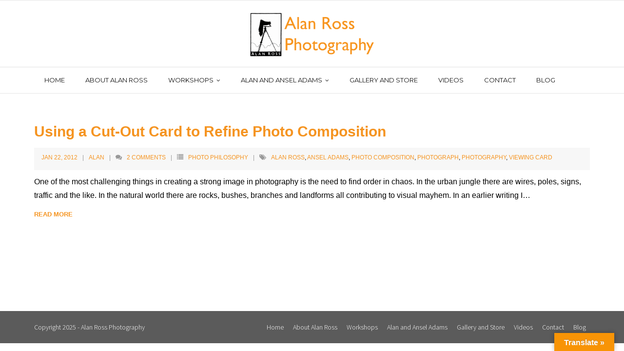

--- FILE ---
content_type: text/html; charset=UTF-8
request_url: https://www.alanrossphotography.com/tag/viewing-card/
body_size: 68637
content:
<!DOCTYPE html>

<html dir="ltr" lang="en-US" prefix="og: https://ogp.me/ns#">
<head>
<meta charset="UTF-8" />
<meta name="viewport" content="width=device-width" />
<link rel="profile" href="//gmpg.org/xfn/11" />
<link rel="pingback" href="https://www.alanrossphotography.com/xmlrpc.php" />


		<!-- All in One SEO 4.4.8 - aioseo.com -->
		<meta name="robots" content="max-image-preview:large" />
		<link rel="canonical" href="https://www.alanrossphotography.com/tag/viewing-card/" />
		<meta name="generator" content="All in One SEO (AIOSEO) 4.4.8" />
		<script type="application/ld+json" class="aioseo-schema">
			{"@context":"https:\/\/schema.org","@graph":[{"@type":"BreadcrumbList","@id":"https:\/\/www.alanrossphotography.com\/tag\/viewing-card\/#breadcrumblist","itemListElement":[{"@type":"ListItem","@id":"https:\/\/www.alanrossphotography.com\/#listItem","position":1,"name":"Home","item":"https:\/\/www.alanrossphotography.com\/","nextItem":"https:\/\/www.alanrossphotography.com\/tag\/viewing-card\/#listItem"},{"@type":"ListItem","@id":"https:\/\/www.alanrossphotography.com\/tag\/viewing-card\/#listItem","position":2,"name":"Viewing Card","previousItem":"https:\/\/www.alanrossphotography.com\/#listItem"}]},{"@type":"CollectionPage","@id":"https:\/\/www.alanrossphotography.com\/tag\/viewing-card\/#collectionpage","url":"https:\/\/www.alanrossphotography.com\/tag\/viewing-card\/","name":"Viewing Card | Alan Ross Photography","inLanguage":"en-US","isPartOf":{"@id":"https:\/\/www.alanrossphotography.com\/#website"},"breadcrumb":{"@id":"https:\/\/www.alanrossphotography.com\/tag\/viewing-card\/#breadcrumblist"}},{"@type":"Organization","@id":"https:\/\/www.alanrossphotography.com\/#organization","name":"Alan Ross Photography","url":"https:\/\/www.alanrossphotography.com\/","logo":{"@type":"ImageObject","url":"https:\/\/www.alanrossphotography.com\/wp-content\/uploads\/logo.png","@id":"https:\/\/www.alanrossphotography.com\/tag\/viewing-card\/#organizationLogo","width":1388,"height":490},"image":{"@id":"https:\/\/www.alanrossphotography.com\/#organizationLogo"}},{"@type":"WebSite","@id":"https:\/\/www.alanrossphotography.com\/#website","url":"https:\/\/www.alanrossphotography.com\/","name":"Alan Ross Photography","description":"Landscape Photography - Black and White Photography - Photography Workshops","inLanguage":"en-US","publisher":{"@id":"https:\/\/www.alanrossphotography.com\/#organization"}}]}
		</script>
		<!-- All in One SEO -->


	<!-- This site is optimized with the Yoast SEO plugin v21.3 - https://yoast.com/wordpress/plugins/seo/ -->
	<title>Viewing Card | Alan Ross Photography</title>
	<link rel="canonical" href="https://www.alanrossphotography.com/tag/viewing-card/" />
	<meta property="og:locale" content="en_US" />
	<meta property="og:type" content="article" />
	<meta property="og:title" content="Viewing Card Archives - Alan Ross Photography" />
	<meta property="og:url" content="https://www.alanrossphotography.com/tag/viewing-card/" />
	<meta property="og:site_name" content="Alan Ross Photography" />
	<meta name="twitter:card" content="summary_large_image" />
	<script type="application/ld+json" class="yoast-schema-graph">{"@context":"https://schema.org","@graph":[{"@type":"CollectionPage","@id":"https://www.alanrossphotography.com/tag/viewing-card/","url":"https://www.alanrossphotography.com/tag/viewing-card/","name":"Viewing Card Archives - Alan Ross Photography","isPartOf":{"@id":"https://www.alanrossphotography.com/#website"},"breadcrumb":{"@id":"https://www.alanrossphotography.com/tag/viewing-card/#breadcrumb"},"inLanguage":"en-US"},{"@type":"BreadcrumbList","@id":"https://www.alanrossphotography.com/tag/viewing-card/#breadcrumb","itemListElement":[{"@type":"ListItem","position":1,"name":"Home","item":"https://www.alanrossphotography.com/"},{"@type":"ListItem","position":2,"name":"Viewing Card"}]},{"@type":"WebSite","@id":"https://www.alanrossphotography.com/#website","url":"https://www.alanrossphotography.com/","name":"Alan Ross Photography","description":"Landscape Photography - Black and White Photography - Photography Workshops","publisher":{"@id":"https://www.alanrossphotography.com/#organization"},"potentialAction":[{"@type":"SearchAction","target":{"@type":"EntryPoint","urlTemplate":"https://www.alanrossphotography.com/?s={search_term_string}"},"query-input":"required name=search_term_string"}],"inLanguage":"en-US"},{"@type":"Organization","@id":"https://www.alanrossphotography.com/#organization","name":"Alan Ross Photography","url":"https://www.alanrossphotography.com/","logo":{"@type":"ImageObject","inLanguage":"en-US","@id":"https://www.alanrossphotography.com/#/schema/logo/image/","url":"https://www.alanrossphotography.com/wp-content/uploads/logo.png","contentUrl":"https://www.alanrossphotography.com/wp-content/uploads/logo.png","width":1388,"height":490,"caption":"Alan Ross Photography"},"image":{"@id":"https://www.alanrossphotography.com/#/schema/logo/image/"}}]}</script>
	<!-- / Yoast SEO plugin. -->


<link rel='dns-prefetch' href='//www.google.com' />
<link rel='dns-prefetch' href='//translate.google.com' />
<link rel='dns-prefetch' href='//dl.dropboxusercontent.com' />
<link rel='dns-prefetch' href='//fonts.googleapis.com' />
<link rel="alternate" type="application/rss+xml" title="Alan Ross Photography &raquo; Feed" href="https://www.alanrossphotography.com/feed/" />
<link rel="alternate" type="application/rss+xml" title="Alan Ross Photography &raquo; Comments Feed" href="https://www.alanrossphotography.com/comments/feed/" />
<link rel="alternate" type="application/rss+xml" title="Alan Ross Photography &raquo; Viewing Card Tag Feed" href="https://www.alanrossphotography.com/tag/viewing-card/feed/" />
<script type="text/javascript">
window._wpemojiSettings = {"baseUrl":"https:\/\/s.w.org\/images\/core\/emoji\/14.0.0\/72x72\/","ext":".png","svgUrl":"https:\/\/s.w.org\/images\/core\/emoji\/14.0.0\/svg\/","svgExt":".svg","source":{"concatemoji":"https:\/\/www.alanrossphotography.com\/wp-includes\/js\/wp-emoji-release.min.js?ver=6.3.7"}};
/*! This file is auto-generated */
!function(i,n){var o,s,e;function c(e){try{var t={supportTests:e,timestamp:(new Date).valueOf()};sessionStorage.setItem(o,JSON.stringify(t))}catch(e){}}function p(e,t,n){e.clearRect(0,0,e.canvas.width,e.canvas.height),e.fillText(t,0,0);var t=new Uint32Array(e.getImageData(0,0,e.canvas.width,e.canvas.height).data),r=(e.clearRect(0,0,e.canvas.width,e.canvas.height),e.fillText(n,0,0),new Uint32Array(e.getImageData(0,0,e.canvas.width,e.canvas.height).data));return t.every(function(e,t){return e===r[t]})}function u(e,t,n){switch(t){case"flag":return n(e,"\ud83c\udff3\ufe0f\u200d\u26a7\ufe0f","\ud83c\udff3\ufe0f\u200b\u26a7\ufe0f")?!1:!n(e,"\ud83c\uddfa\ud83c\uddf3","\ud83c\uddfa\u200b\ud83c\uddf3")&&!n(e,"\ud83c\udff4\udb40\udc67\udb40\udc62\udb40\udc65\udb40\udc6e\udb40\udc67\udb40\udc7f","\ud83c\udff4\u200b\udb40\udc67\u200b\udb40\udc62\u200b\udb40\udc65\u200b\udb40\udc6e\u200b\udb40\udc67\u200b\udb40\udc7f");case"emoji":return!n(e,"\ud83e\udef1\ud83c\udffb\u200d\ud83e\udef2\ud83c\udfff","\ud83e\udef1\ud83c\udffb\u200b\ud83e\udef2\ud83c\udfff")}return!1}function f(e,t,n){var r="undefined"!=typeof WorkerGlobalScope&&self instanceof WorkerGlobalScope?new OffscreenCanvas(300,150):i.createElement("canvas"),a=r.getContext("2d",{willReadFrequently:!0}),o=(a.textBaseline="top",a.font="600 32px Arial",{});return e.forEach(function(e){o[e]=t(a,e,n)}),o}function t(e){var t=i.createElement("script");t.src=e,t.defer=!0,i.head.appendChild(t)}"undefined"!=typeof Promise&&(o="wpEmojiSettingsSupports",s=["flag","emoji"],n.supports={everything:!0,everythingExceptFlag:!0},e=new Promise(function(e){i.addEventListener("DOMContentLoaded",e,{once:!0})}),new Promise(function(t){var n=function(){try{var e=JSON.parse(sessionStorage.getItem(o));if("object"==typeof e&&"number"==typeof e.timestamp&&(new Date).valueOf()<e.timestamp+604800&&"object"==typeof e.supportTests)return e.supportTests}catch(e){}return null}();if(!n){if("undefined"!=typeof Worker&&"undefined"!=typeof OffscreenCanvas&&"undefined"!=typeof URL&&URL.createObjectURL&&"undefined"!=typeof Blob)try{var e="postMessage("+f.toString()+"("+[JSON.stringify(s),u.toString(),p.toString()].join(",")+"));",r=new Blob([e],{type:"text/javascript"}),a=new Worker(URL.createObjectURL(r),{name:"wpTestEmojiSupports"});return void(a.onmessage=function(e){c(n=e.data),a.terminate(),t(n)})}catch(e){}c(n=f(s,u,p))}t(n)}).then(function(e){for(var t in e)n.supports[t]=e[t],n.supports.everything=n.supports.everything&&n.supports[t],"flag"!==t&&(n.supports.everythingExceptFlag=n.supports.everythingExceptFlag&&n.supports[t]);n.supports.everythingExceptFlag=n.supports.everythingExceptFlag&&!n.supports.flag,n.DOMReady=!1,n.readyCallback=function(){n.DOMReady=!0}}).then(function(){return e}).then(function(){var e;n.supports.everything||(n.readyCallback(),(e=n.source||{}).concatemoji?t(e.concatemoji):e.wpemoji&&e.twemoji&&(t(e.twemoji),t(e.wpemoji)))}))}((window,document),window._wpemojiSettings);
</script>
<style type="text/css">
img.wp-smiley,
img.emoji {
	display: inline !important;
	border: none !important;
	box-shadow: none !important;
	height: 1em !important;
	width: 1em !important;
	margin: 0 0.07em !important;
	vertical-align: -0.1em !important;
	background: none !important;
	padding: 0 !important;
}
</style>
	<link rel='stylesheet' id='jquery-ui-css' href='https://www.alanrossphotography.com/wp-content/plugins/wp-pagebuilder/assets/css/jquery-ui.css?ver=1.12.1' type='text/css' media='all' />
<link rel='stylesheet' id='animate-css' href='https://www.alanrossphotography.com/wp-content/plugins/wp-pagebuilder/assets/css/animate.min.css?ver=all' type='text/css' media='all' />
<link rel='stylesheet' id='font-awesome-5-css' href='https://www.alanrossphotography.com/wp-content/plugins/wp-pagebuilder/assets/css/font-awesome-5.min.css?ver=all' type='text/css' media='all' />
<link rel='stylesheet' id='wppb-fonts-css' href='https://www.alanrossphotography.com/wp-content/plugins/wp-pagebuilder/assets/css/wppb-fonts.css?ver=all' type='text/css' media='all' />
<link rel='stylesheet' id='wppb-addons-css' href='https://www.alanrossphotography.com/wp-content/plugins/wp-pagebuilder/assets/css/wppb-addons.css?ver=all' type='text/css' media='all' />
<link rel='stylesheet' id='wppb-main-css' href='https://www.alanrossphotography.com/wp-content/plugins/wp-pagebuilder/assets/css/wppb-main.css?ver=all' type='text/css' media='all' />
<link rel='stylesheet' id='wp-block-library-css' href='https://www.alanrossphotography.com/wp-includes/css/dist/block-library/style.min.css?ver=6.3.7' type='text/css' media='all' />
<link rel='stylesheet' id='edd-blocks-css' href='https://www.alanrossphotography.com/wp-content/plugins/easy-digital-downloads/includes/blocks/assets/css/edd-blocks.css?ver=3.2.3' type='text/css' media='all' />
<style id='classic-theme-styles-inline-css' type='text/css'>
/*! This file is auto-generated */
.wp-block-button__link{color:#fff;background-color:#32373c;border-radius:9999px;box-shadow:none;text-decoration:none;padding:calc(.667em + 2px) calc(1.333em + 2px);font-size:1.125em}.wp-block-file__button{background:#32373c;color:#fff;text-decoration:none}
</style>
<style id='global-styles-inline-css' type='text/css'>
body{--wp--preset--color--black: #000000;--wp--preset--color--cyan-bluish-gray: #abb8c3;--wp--preset--color--white: #ffffff;--wp--preset--color--pale-pink: #f78da7;--wp--preset--color--vivid-red: #cf2e2e;--wp--preset--color--luminous-vivid-orange: #ff6900;--wp--preset--color--luminous-vivid-amber: #fcb900;--wp--preset--color--light-green-cyan: #7bdcb5;--wp--preset--color--vivid-green-cyan: #00d084;--wp--preset--color--pale-cyan-blue: #8ed1fc;--wp--preset--color--vivid-cyan-blue: #0693e3;--wp--preset--color--vivid-purple: #9b51e0;--wp--preset--gradient--vivid-cyan-blue-to-vivid-purple: linear-gradient(135deg,rgba(6,147,227,1) 0%,rgb(155,81,224) 100%);--wp--preset--gradient--light-green-cyan-to-vivid-green-cyan: linear-gradient(135deg,rgb(122,220,180) 0%,rgb(0,208,130) 100%);--wp--preset--gradient--luminous-vivid-amber-to-luminous-vivid-orange: linear-gradient(135deg,rgba(252,185,0,1) 0%,rgba(255,105,0,1) 100%);--wp--preset--gradient--luminous-vivid-orange-to-vivid-red: linear-gradient(135deg,rgba(255,105,0,1) 0%,rgb(207,46,46) 100%);--wp--preset--gradient--very-light-gray-to-cyan-bluish-gray: linear-gradient(135deg,rgb(238,238,238) 0%,rgb(169,184,195) 100%);--wp--preset--gradient--cool-to-warm-spectrum: linear-gradient(135deg,rgb(74,234,220) 0%,rgb(151,120,209) 20%,rgb(207,42,186) 40%,rgb(238,44,130) 60%,rgb(251,105,98) 80%,rgb(254,248,76) 100%);--wp--preset--gradient--blush-light-purple: linear-gradient(135deg,rgb(255,206,236) 0%,rgb(152,150,240) 100%);--wp--preset--gradient--blush-bordeaux: linear-gradient(135deg,rgb(254,205,165) 0%,rgb(254,45,45) 50%,rgb(107,0,62) 100%);--wp--preset--gradient--luminous-dusk: linear-gradient(135deg,rgb(255,203,112) 0%,rgb(199,81,192) 50%,rgb(65,88,208) 100%);--wp--preset--gradient--pale-ocean: linear-gradient(135deg,rgb(255,245,203) 0%,rgb(182,227,212) 50%,rgb(51,167,181) 100%);--wp--preset--gradient--electric-grass: linear-gradient(135deg,rgb(202,248,128) 0%,rgb(113,206,126) 100%);--wp--preset--gradient--midnight: linear-gradient(135deg,rgb(2,3,129) 0%,rgb(40,116,252) 100%);--wp--preset--font-size--small: 13px;--wp--preset--font-size--medium: 20px;--wp--preset--font-size--large: 36px;--wp--preset--font-size--x-large: 42px;--wp--preset--spacing--20: 0.44rem;--wp--preset--spacing--30: 0.67rem;--wp--preset--spacing--40: 1rem;--wp--preset--spacing--50: 1.5rem;--wp--preset--spacing--60: 2.25rem;--wp--preset--spacing--70: 3.38rem;--wp--preset--spacing--80: 5.06rem;--wp--preset--shadow--natural: 6px 6px 9px rgba(0, 0, 0, 0.2);--wp--preset--shadow--deep: 12px 12px 50px rgba(0, 0, 0, 0.4);--wp--preset--shadow--sharp: 6px 6px 0px rgba(0, 0, 0, 0.2);--wp--preset--shadow--outlined: 6px 6px 0px -3px rgba(255, 255, 255, 1), 6px 6px rgba(0, 0, 0, 1);--wp--preset--shadow--crisp: 6px 6px 0px rgba(0, 0, 0, 1);}:where(.is-layout-flex){gap: 0.5em;}:where(.is-layout-grid){gap: 0.5em;}body .is-layout-flow > .alignleft{float: left;margin-inline-start: 0;margin-inline-end: 2em;}body .is-layout-flow > .alignright{float: right;margin-inline-start: 2em;margin-inline-end: 0;}body .is-layout-flow > .aligncenter{margin-left: auto !important;margin-right: auto !important;}body .is-layout-constrained > .alignleft{float: left;margin-inline-start: 0;margin-inline-end: 2em;}body .is-layout-constrained > .alignright{float: right;margin-inline-start: 2em;margin-inline-end: 0;}body .is-layout-constrained > .aligncenter{margin-left: auto !important;margin-right: auto !important;}body .is-layout-constrained > :where(:not(.alignleft):not(.alignright):not(.alignfull)){max-width: var(--wp--style--global--content-size);margin-left: auto !important;margin-right: auto !important;}body .is-layout-constrained > .alignwide{max-width: var(--wp--style--global--wide-size);}body .is-layout-flex{display: flex;}body .is-layout-flex{flex-wrap: wrap;align-items: center;}body .is-layout-flex > *{margin: 0;}body .is-layout-grid{display: grid;}body .is-layout-grid > *{margin: 0;}:where(.wp-block-columns.is-layout-flex){gap: 2em;}:where(.wp-block-columns.is-layout-grid){gap: 2em;}:where(.wp-block-post-template.is-layout-flex){gap: 1.25em;}:where(.wp-block-post-template.is-layout-grid){gap: 1.25em;}.has-black-color{color: var(--wp--preset--color--black) !important;}.has-cyan-bluish-gray-color{color: var(--wp--preset--color--cyan-bluish-gray) !important;}.has-white-color{color: var(--wp--preset--color--white) !important;}.has-pale-pink-color{color: var(--wp--preset--color--pale-pink) !important;}.has-vivid-red-color{color: var(--wp--preset--color--vivid-red) !important;}.has-luminous-vivid-orange-color{color: var(--wp--preset--color--luminous-vivid-orange) !important;}.has-luminous-vivid-amber-color{color: var(--wp--preset--color--luminous-vivid-amber) !important;}.has-light-green-cyan-color{color: var(--wp--preset--color--light-green-cyan) !important;}.has-vivid-green-cyan-color{color: var(--wp--preset--color--vivid-green-cyan) !important;}.has-pale-cyan-blue-color{color: var(--wp--preset--color--pale-cyan-blue) !important;}.has-vivid-cyan-blue-color{color: var(--wp--preset--color--vivid-cyan-blue) !important;}.has-vivid-purple-color{color: var(--wp--preset--color--vivid-purple) !important;}.has-black-background-color{background-color: var(--wp--preset--color--black) !important;}.has-cyan-bluish-gray-background-color{background-color: var(--wp--preset--color--cyan-bluish-gray) !important;}.has-white-background-color{background-color: var(--wp--preset--color--white) !important;}.has-pale-pink-background-color{background-color: var(--wp--preset--color--pale-pink) !important;}.has-vivid-red-background-color{background-color: var(--wp--preset--color--vivid-red) !important;}.has-luminous-vivid-orange-background-color{background-color: var(--wp--preset--color--luminous-vivid-orange) !important;}.has-luminous-vivid-amber-background-color{background-color: var(--wp--preset--color--luminous-vivid-amber) !important;}.has-light-green-cyan-background-color{background-color: var(--wp--preset--color--light-green-cyan) !important;}.has-vivid-green-cyan-background-color{background-color: var(--wp--preset--color--vivid-green-cyan) !important;}.has-pale-cyan-blue-background-color{background-color: var(--wp--preset--color--pale-cyan-blue) !important;}.has-vivid-cyan-blue-background-color{background-color: var(--wp--preset--color--vivid-cyan-blue) !important;}.has-vivid-purple-background-color{background-color: var(--wp--preset--color--vivid-purple) !important;}.has-black-border-color{border-color: var(--wp--preset--color--black) !important;}.has-cyan-bluish-gray-border-color{border-color: var(--wp--preset--color--cyan-bluish-gray) !important;}.has-white-border-color{border-color: var(--wp--preset--color--white) !important;}.has-pale-pink-border-color{border-color: var(--wp--preset--color--pale-pink) !important;}.has-vivid-red-border-color{border-color: var(--wp--preset--color--vivid-red) !important;}.has-luminous-vivid-orange-border-color{border-color: var(--wp--preset--color--luminous-vivid-orange) !important;}.has-luminous-vivid-amber-border-color{border-color: var(--wp--preset--color--luminous-vivid-amber) !important;}.has-light-green-cyan-border-color{border-color: var(--wp--preset--color--light-green-cyan) !important;}.has-vivid-green-cyan-border-color{border-color: var(--wp--preset--color--vivid-green-cyan) !important;}.has-pale-cyan-blue-border-color{border-color: var(--wp--preset--color--pale-cyan-blue) !important;}.has-vivid-cyan-blue-border-color{border-color: var(--wp--preset--color--vivid-cyan-blue) !important;}.has-vivid-purple-border-color{border-color: var(--wp--preset--color--vivid-purple) !important;}.has-vivid-cyan-blue-to-vivid-purple-gradient-background{background: var(--wp--preset--gradient--vivid-cyan-blue-to-vivid-purple) !important;}.has-light-green-cyan-to-vivid-green-cyan-gradient-background{background: var(--wp--preset--gradient--light-green-cyan-to-vivid-green-cyan) !important;}.has-luminous-vivid-amber-to-luminous-vivid-orange-gradient-background{background: var(--wp--preset--gradient--luminous-vivid-amber-to-luminous-vivid-orange) !important;}.has-luminous-vivid-orange-to-vivid-red-gradient-background{background: var(--wp--preset--gradient--luminous-vivid-orange-to-vivid-red) !important;}.has-very-light-gray-to-cyan-bluish-gray-gradient-background{background: var(--wp--preset--gradient--very-light-gray-to-cyan-bluish-gray) !important;}.has-cool-to-warm-spectrum-gradient-background{background: var(--wp--preset--gradient--cool-to-warm-spectrum) !important;}.has-blush-light-purple-gradient-background{background: var(--wp--preset--gradient--blush-light-purple) !important;}.has-blush-bordeaux-gradient-background{background: var(--wp--preset--gradient--blush-bordeaux) !important;}.has-luminous-dusk-gradient-background{background: var(--wp--preset--gradient--luminous-dusk) !important;}.has-pale-ocean-gradient-background{background: var(--wp--preset--gradient--pale-ocean) !important;}.has-electric-grass-gradient-background{background: var(--wp--preset--gradient--electric-grass) !important;}.has-midnight-gradient-background{background: var(--wp--preset--gradient--midnight) !important;}.has-small-font-size{font-size: var(--wp--preset--font-size--small) !important;}.has-medium-font-size{font-size: var(--wp--preset--font-size--medium) !important;}.has-large-font-size{font-size: var(--wp--preset--font-size--large) !important;}.has-x-large-font-size{font-size: var(--wp--preset--font-size--x-large) !important;}
.wp-block-navigation a:where(:not(.wp-element-button)){color: inherit;}
:where(.wp-block-post-template.is-layout-flex){gap: 1.25em;}:where(.wp-block-post-template.is-layout-grid){gap: 1.25em;}
:where(.wp-block-columns.is-layout-flex){gap: 2em;}:where(.wp-block-columns.is-layout-grid){gap: 2em;}
.wp-block-pullquote{font-size: 1.5em;line-height: 1.6;}
</style>
<link rel='stylesheet' id='ctct_form_styles-css' href='https://www.alanrossphotography.com/wp-content/plugins/constant-contact-forms/assets/css/style.css?ver=2.3.0' type='text/css' media='all' />
<link rel='stylesheet' id='google-language-translator-css' href='https://www.alanrossphotography.com/wp-content/plugins/google-language-translator/css/style.css?ver=6.0.19' type='text/css' media='' />
<link rel='stylesheet' id='glt-toolbar-styles-css' href='https://www.alanrossphotography.com/wp-content/plugins/google-language-translator/css/toolbar.css?ver=6.0.19' type='text/css' media='' />
<link rel='stylesheet' id='edd-styles-css' href='https://www.alanrossphotography.com/wp-content/plugins/easy-digital-downloads/assets/css/edd.min.css?ver=3.2.3' type='text/css' media='all' />
<link rel='stylesheet' id='shuttle-google-fonts-css' href='//fonts.googleapis.com/css?family=Open+Sans%3A300%2C400%2C600%2C700%7CSource+Sans+Pro%3A300%2C400%2C600%2C700%7CVollkorn%3A300%2C400%2C600%2C700%7CMontserrat%3A300%2C400%2C600%2C700&#038;subset=latin%2Clatin-ext' type='text/css' media='all' />
<link rel='stylesheet' id='prettyPhoto-css' href='https://www.alanrossphotography.com/wp-content/themes/shuttle-pro/lib/extentions/prettyPhoto/css/prettyPhoto.css?ver=3.1.6' type='text/css' media='all' />
<link rel='stylesheet' id='shuttle-bootstrap-css' href='https://www.alanrossphotography.com/wp-content/themes/shuttle-pro/lib/extentions/bootstrap/css/bootstrap.min.css?ver=2.3.2' type='text/css' media='all' />
<link rel='stylesheet' id='dashicons-css' href='https://www.alanrossphotography.com/wp-includes/css/dashicons.min.css?ver=6.3.7' type='text/css' media='all' />
<link rel='stylesheet' id='font-awesome-css' href='https://www.alanrossphotography.com/wp-content/plugins/elementor/assets/lib/font-awesome/css/font-awesome.min.css?ver=4.7.0' type='text/css' media='all' />
<link rel='stylesheet' id='shuttle-shortcodes-css' href='https://www.alanrossphotography.com/wp-content/themes/shuttle-pro/styles/style-shortcodes.css?ver=1.2.22' type='text/css' media='all' />
<link rel='stylesheet' id='shuttle-style-css' href='https://www.alanrossphotography.com/wp-content/themes/shuttle-pro/style.css?ver=1.2.22' type='text/css' media='all' />
<link rel='stylesheet' id='shuttle-portfolio-css' href='https://www.alanrossphotography.com/wp-content/themes/shuttle-pro/styles/style-portfolio.css?ver=1.2.22' type='text/css' media='all' />
<link rel='stylesheet' id='wppb-posts-css-css' href='https://www.alanrossphotography.com/wp-content/plugins/wp-pagebuilder/addons/posts/assets/css/posts-addon.css?ver=6.3.7' type='text/css' media='all' />
<link rel='stylesheet' id='shuttle-responsive-css' href='https://www.alanrossphotography.com/wp-content/themes/shuttle-pro/styles/style-responsive.css?ver=1.2.22' type='text/css' media='all' />
<link rel='stylesheet' id='shuttle-style-creative-css' href='https://www.alanrossphotography.com/wp-content/themes/shuttle-pro/styles/skin/creative/style.css?ver=1.2.22' type='text/css' media='all' />
<script type='text/javascript' src='https://www.alanrossphotography.com/wp-includes/js/jquery/jquery.min.js?ver=3.7.0' id='jquery-core-js'></script>
<script type='text/javascript' src='https://www.alanrossphotography.com/wp-includes/js/jquery/jquery-migrate.min.js?ver=3.4.1' id='jquery-migrate-js'></script>
<script type='text/javascript' src='https://www.alanrossphotography.com/wp-content/themes/shuttle-pro/lib/scripts/plugins/sticky/jquery.sticky.js?ver=true' id='sticky-js'></script>
<script type='text/javascript' src='https://www.alanrossphotography.com/wp-content/themes/shuttle-pro/lib/scripts/plugins/videoBG/jquery.videoBG.js?ver=0.2' id='videobg-js'></script>
<script type='text/javascript' id='tweetscroll-js-extra'>
/* <![CDATA[ */
var PiTweetScroll = {"ajaxrequests":"https:\/\/www.alanrossphotography.com\/wp-admin\/admin-ajax.php"};
/* ]]> */
</script>
<script type='text/javascript' src='https://www.alanrossphotography.com/wp-content/themes/shuttle-pro/lib/widgets/twitterfeed/js/jquery.tweetscroll.js?ver=6.3.7' id='tweetscroll-js'></script>
<link rel="https://api.w.org/" href="https://www.alanrossphotography.com/wp-json/" /><link rel="alternate" type="application/json" href="https://www.alanrossphotography.com/wp-json/wp/v2/tags/31" /><link rel="EditURI" type="application/rsd+xml" title="RSD" href="https://www.alanrossphotography.com/xmlrpc.php?rsd" />
<meta name="generator" content="WordPress 6.3.7" />
<script type='text/javascript' data-cfasync='false'>var _mmunch = {'front': false, 'page': false, 'post': false, 'category': false, 'author': false, 'search': false, 'attachment': false, 'tag': false};_mmunch['tag'] = true;</script><script data-cfasync="false" src="//a.mailmunch.co/app/v1/site.js" id="mailmunch-script" data-plugin="cc_mm" data-mailmunch-site-id="31600" async></script><style>#google_language_translator{text-align:left!important;}select.goog-te-combo{float:right;}.goog-te-gadget{padding-top:13px;}.goog-te-gadget .goog-te-combo{margin-top:-7px!important;}.goog-te-gadget{margin-top:2px!important;}p.hello{font-size:12px;color:#666;}div.skiptranslate.goog-te-gadget{display:inline!important;}#google_language_translator,#language{clear:both;width:160px;text-align:right;}#language{float:right;}#flags{text-align:right;width:165px;float:right;clear:right;}#flags ul{float:right!important;}p.hello{text-align:right;float:right;clear:both;}.glt-clear{height:0px;clear:both;margin:0px;padding:0px;}#flags{width:165px;}#flags a{display:inline-block;margin-left:2px;}#google_language_translator a{display:none!important;}div.skiptranslate.goog-te-gadget{display:inline!important;}.goog-te-gadget{color:transparent!important;}.goog-te-gadget{font-size:0px!important;}.goog-branding{display:none;}.goog-tooltip{display: none!important;}.goog-tooltip:hover{display: none!important;}.goog-text-highlight{background-color:transparent!important;border:none!important;box-shadow:none!important;}#google_language_translator select.goog-te-combo{color:#32373c;}#google_language_translator{color:transparent;}body{top:0px!important;}#goog-gt-{display:none!important;}#glt-translate-trigger > span{color:#ffffff;}#glt-translate-trigger{background:#f89406;}</style><meta name="generator" content="Easy Digital Downloads v3.2.3" />
<link rel="Shortcut Icon" type="image/x-icon" href="https://www.alanrossphotography.com/wp-content/uploads/cropped-alanross_favicon.jpg" /><meta name="generator" content="Elementor 3.16.5; features: e_dom_optimization, e_optimized_assets_loading, e_optimized_css_loading, additional_custom_breakpoints; settings: css_print_method-external, google_font-enabled, font_display-auto">

<!-- WordPress Facebook Integration Begin -->
<!-- Facebook Pixel Code -->
<script>
!function(f,b,e,v,n,t,s){if(f.fbq)return;n=f.fbq=function(){n.callMethod?
n.callMethod.apply(n,arguments):n.queue.push(arguments)};if(!f._fbq)f._fbq=n;
n.push=n;n.loaded=!0;n.version='2.0';n.queue=[];t=b.createElement(e);t.async=!0;
t.src=v;s=b.getElementsByTagName(e)[0];s.parentNode.insertBefore(t,s)}(window,
document,'script','https://connect.facebook.net/en_US/fbevents.js');
fbq('init', '1863278943686189', {}, {
    "agent": "wordpress-6.3.7-1.6.0"
});

fbq('track', 'PageView', {
    "source": "wordpress",
    "version": "6.3.7",
    "pluginVersion": "1.6.0"
});
</script>
<!-- DO NOT MODIFY -->
<!-- End Facebook Pixel Code -->
<!-- WordPress Facebook Integration end -->
      
<!-- Facebook Pixel Code -->
<noscript>
<img height="1" width="1" style="display:none"
src="https://www.facebook.com/tr?id=1863278943686189&ev=PageView&noscript=1"/>
</noscript>
<!-- DO NOT MODIFY -->
<!-- End Facebook Pixel Code -->
    <style type="text/css">
#content, #content button, #content input, #content select, #content textarea { font-family:helvetica}
#introaction-core, #introaction-core button, #introaction-core input, #introaction-core select, #introaction-core textarea { font-family:helvetica}
#outroaction-core, #outroaction-core button, #outroaction-core input, #outroaction-core select, #outroaction-core textarea { font-family:helvetica}
h1, h2, h3, h4, h5, h6 { font-family:helvetica}
#content h1, #content h2, #content h3, #content h4, #content h5, #content h6 { font-family:helvetica}
#intro-core h1, #intro-core h2, #intro-core h3, #intro-core h4, #intro-core h5, #intro-core h6 { font-family:helvetica}
#introaction-core h1, #introaction-core h2, #introaction-core h3, #introaction-core h4, #introaction-core h5, #introaction-core h6 { font-family:helvetica}
#outroaction-core h1, #outroaction-core h2, #outroaction-core h3, #outroaction-core h4, #outroaction-core h5, #outroaction-core h6 { font-family:helvetica}
</style>
<style type="text/css">
a,
.pag li a,
.pag li span,
.navigation.pagination .nav-links a,
.navigation.pagination .nav-links span,
#pre-header .header-links .menu-hover > a,
#pre-header .header-links > ul > li > a:hover,
#pre-header .header-links .sub-menu a:hover,
#pre-header .header-links i,
#header .header-links .sub-menu a:hover,
#header .header-links .sub-menu .current-menu-item a,
#header-sticky .header-links .sub-menu a:hover,
#header-sticky .header-links .sub-menu .current-menu-item a,
#header .menu > li.menu-hover > a,
#header .menu > li.current_page_item > a,
#header .menu > li.current-menu-ancestor > a,
#header .menu > li > a:hover,
#header-sticky .menu > li.menu-hover > a,
#header-sticky .menu > li.current_page_item > a,
#header-sticky .menu > li.current-menu-ancestor > a,
#header-sticky .menu > li > a:hover,
#intro #breadcrumbs a,
.themebutton4,
.themebutton4:hover,
#footer-core a,
#footer-core .widget li > a:before,
#sub-footer a,
#footer-core .widget_archive a:hover,
#footer-core .widget_calendar a:hover,
#footer-core .widget_categories a:hover,
#footer-core .widget_pages a:hover,
#footer-core .widget_meta a:hover,
#footer-core .widget_nav_menu a:hover,
#footer-core .shuttle_widget_categories a:hover,
#footer-core .shuttle_widget_popularposts a:hover,
#footer-core .shuttle_widget_recentcomments a:hover,
#footer-core .shuttle_widget_recentposts a:hover,
#footer-core .widget_archive li > a:hover:before,
#footer-core .widget_calendar li > a:hover:before,
#footer-core .widget_categories li > a:hover:before,
#footer-core .widget_pages li > a:hover:before,
#footer-core .widget_meta li > a:hover:before,
#footer-core .widget_nav_menu li > a:hover:before,
#footer-core .shuttle_widget_categories li > a:hover:before,
#footer-core .shuttle_widget_popularposts li > a:hover:before,
#footer-core .shuttle_widget_recentcomments li > a:hover:before,
#footer-core .shuttle_widget_recentposts li > a:hover:before,
.widget li a:hover,
.widget li > a:hover:before,
.widget_rss li a,
.shuttle_widget_categories li a:hover,
.shuttle_widget_recentcomments .quote:before,
#sidebar .shuttle_widget_twitterfeed a,
#footer .shuttle_widget_twitterfeed small,
.blog-article .blog-title a:hover,
.blog-article .entry-meta a:hover,
.single .entry-meta a:hover,
.comment-author a:hover,
.comment-meta a:hover,
.page-template-template-archive-php #main-core a:hover,
.page-template-template-sitemap-php #main-core a:hover,
.testimonial-name h3 a:hover,
.testimonial-position,
.office_grid .entry-content h3 a:hover,
.recentcase-thumb h5,
.recentcase_grid .recentcase-value a:hover,
.recentcase_grid .recentcase-title a:hover,
.recentcase_grid .recentcase-date a:hover,
ul.iconfont i,
.pricing-table i,
.pricing-table .pricing-title,
.pricing-table .pricing-price,
.accordion.style2 .accordion-heading .accordion-toggle,
.accordion.style4 .accordion-heading .accordion-toggle,
.sc-carousel.carousel-portfolio .entry-content h4 a:hover,
.sc-carousel.carousel-team .entry-content h5,
.carousel-practicearea .entry-header i,
.carousel-practicearea .entry-content h3 a:hover,
.sc-carousel.carousel-recentcase .recentcase-value a:hover,
.sc-carousel.carousel-recentcase .recentcase-date a:hover,
.sc-carousel.carousel-recentcase .recentcase-description a:hover,
.iconfull.style1 .iconimage i,
.iconfull.style2 .iconimage i,
.iconfull.style3 .iconimage i,
.iconfull.style3.icon-inverse .iconimage a:hover i.fa-inverse,
.iconfull.style4 .iconimage i,
.iconfull.style4.icon-inverse .iconimage a:hover i.fa-inverse,
.sc-knob.sc-counter > div:after,
.services-builder.style2 a:hover i,
.services-builder.style2 .iconurl a:hover {
	color: #f7941d;
}
.iconfull.style7 .iconimage a:hover i,
.iconfull.style7.icon-inverse .iconimage i.fa-inverse,
.iconfull.style8 .iconimage a:hover i,
.iconfull.style8.icon-inverse .iconimage i.fa-inverse,
.sc-carousel .entry-content h4 a:hover {
	color: #f7941d !important;
}
blockquote,
q,
.nav-previous a,
.nav-next a,
.pag li a:hover,
.pag li.current span,
.navigation.pagination .nav-links a:hover,
.navigation.pagination .nav-links a.current,
.navigation.pagination .nav-links span:hover,
.navigation.pagination .nav-links span.current,
#header-search a,
#slider .featured-link a:hover,
.shuttleslider-sc .featured-link a:hover,
#slider .rslides-content.style3 .featured-link a,
.shuttleslider-sc .rslides-content.style3 .featured-link a,
#slider .rslides-content.style5 .featured-link a,
.shuttleslider-sc .rslides-content.style5 .featured-link a,
.themebutton,
button,
html input[type="button"],
input[type="reset"],
input[type="submit"],
.themebutton3:hover,
#scrollUp:hover:after,
.shuttle_widget_childmenu li a.active,
.shuttle_widget_childmenu li a:hover,
#sidebar .shuttle_widget_tabs li.active h3.widget-title,
.blog-icon i:hover,
.blog-thumb .image-overlay-inner a:hover,
.team-social li a:hover,
.sc-carousel a.prev:hover,
.sc-carousel a.next:hover,
.sc-carousel .entry-header .image-overlay-inner,
.sc-postitem .entry-header .image-overlay-inner,
.sc-grid .entry-header .image-overlay-inner,
.sc-lightbox .image-overlay-inner,
.tabs.style2 .nav-tabs .active a,
.tabs.style2 .nav-tabs a:hover,
.tabs.style3 .nav-tabs .active a,
.tabs.style3 .nav-tabs a:hover,
.accordion.style2 .accordion-toggle:before,
.accordion.style3 .accordion-heading .accordion-toggle,
.iconfull.style3 .iconurl a,
.iconfull.style3.icon-inverse .iconurl a:hover,
.iconfull.style4 .iconurl a,
.iconfull.style4.icon-inverse .iconurl a:hover,
.iconfull.style6 .iconimage i,
.iconfull.style6.icon-inverse .iconimage a:hover i.fa-inverse,
.iconfull.style7 .iconimage i,
.iconfull.style7.icon-inverse .iconimage a:hover i.fa-inverse,
.iconfull.style8 .iconimage i,
.iconfull.style8.icon-inverse .iconimage a:hover i.fa-inverse,
.progress.progress-basic .bar-danger,
.panel-grid-cell #introaction .style1,
.panel-grid-cell #introaction .style2,
.panel-grid-cell #introaction .style4:hover,
.panel-grid-cell #introaction .style6:hover,
.carousel-portfolio-builder.style2 .sc-carousel.carousel-portfolio a.prev:hover,
.carousel-portfolio-builder.style2 .sc-carousel.carousel-portfolio a.next:hover,
.carousel-portfolio-builder.style2 .sc-carousel-button:hover,
.services-builder.style1 .iconurl a,
.services-builder.style2 .iconimage {
	background: #f7941d;
}
#sidebar .shuttle_widget_flickr a .image-overlay,
#sidebar .popular-posts a .image-overlay,
#sidebar .recent-comments a .image-overlay,
#sidebar .recent-posts a .image-overlay,
.progress .bar-danger {
	background-color: #f7941d;
}
.pag li a,
.pag li span,
.navigation.pagination .nav-links a,
.navigation.pagination .nav-links span,
.navigation.pagination .nav-links a:hover,
.navigation.pagination .nav-links a.current,
.navigation.pagination .nav-links span:hover,
.navigation.pagination .nav-links span.current,
#header-search a,
#slider .featured-link a:hover,
.shuttleslider-sc .featured-link a:hover,
.themebutton4,
#footer .shuttle_widget_flickr img:hover,
#footer .popular-posts:hover img,
#footer .recent-comments:hover img,
#footer .recent-posts:hover img,
.team-social li a:hover,
.tabs.style3 .nav-tabs a,
.accordion.style4 .accordion-heading .accordion-toggle,
.sc-carousel.carousel-testimonial.style1 .sc-carousel-thumbs .selected img,
.iconfull.style3 .iconimage i,
.iconfull.style3.icon-inverse .iconimage a:hover i.fa-inverse,
.iconfull.style4 .iconimage i,
.iconfull.style4.icon-inverse .iconimage a:hover i.fa-inverse,
.iconfull.style7 .iconimage i,
.iconfull.style7.icon-inverse .iconimage a:hover i.fa-inverse,
.iconfull.style8 .iconimage i,
.iconfull.style8.icon-inverse .iconimage a:hover i.fa-inverse,
.carousel-portfolio-builder.style2 .sc-carousel.carousel-portfolio a.prev:hover,
.carousel-portfolio-builder.style2 .sc-carousel.carousel-portfolio a.next:hover,
.carousel-portfolio-builder.style2 .sc-carousel-button:hover,
.services-builder.style2 a:hover i {
	border-color: #f7941d;
}
.tabs.style3 .nav-tabs .active a,
.tabs.style3 .nav-tabs a:hover {
	border-color: #f7941d !important;
}
blockquote.style2,
q.style2 {
	border-left-color: #f7941d;
}
.tabs.style3 .nav-tabs > li:last-child a {
	border-right-color: #f7941d;
}
.iconfull.style5 .iconimage i {
	border-bottom-color: #f7941d;
}
.header-style2 #header-search a {
	-webkit-box-shadow: 0 0 0 1px #f7941d;
	-moz-box-shadow: 0 0 0 1px #f7941d;
	-ms-box-shadow: 0 0 0 1px #f7941d;
	-o-box-shadow: 0 0 0 1px #f7941d;
	box-shadow: 0 0 0 1px #f7941d;
}
.iconfull.style5 .iconimage a:hover i {
	-webkit-box-shadow: inset 0 -70px 0 0 #f7941d;
	-moz-box-shadow: inset 0 -70px 0 0 #f7941d;
	-ms-box-shadow: inset 0 -70px 0 0 #f7941d;
	-o-box-shadow: inset 0 -70px 0 0 #f7941d;
	box-shadow: inset 0 -70px 0 0 #f7941d;
}
.product .price ins,
.products .column-1 a:hover h3,
.single-product .entry-summary .price,
.single-product .woocommerce-product-rating a:hover,
.woocommerce .shop_table .remove,
.woocommerce-checkout .payment_method_paypal .about_paypal:hover,
.woocommerce-MyAccount-navigation li a:hover {
	color: #f7941d;
}
.product .price {
    color: #f7941d !important;
}
.woo-meta a,
.woo-meta a:hover,
.woo-meta a.active,
.jm-post-like.liked,
.woocommerce div.product div.images .woocommerce-product-gallery__trigger,
.woocommerce .onsale,
.select2-results .select2-highlighted,
.tax-product_tag .products .added_to_cart,
.tax-product_cat .products .added_to_cart,
.post-type-archive-product .products .added_to_cart,
.tax-product_tag .products .added_to_cart:hover,
.tax-product_cat .products .added_to_cart:hover,
.post-type-archive-product .products .added_to_cart:hover,
.single-product .variations .value label:hover,
.single-product .variations .value input[type=radio]:checked + label,
.woocommerce .button,
.woocommerce a.button,
.woocommerce input[type="submit"],
.woocommerce button[type="submit"],
.woocommerce .shop_table .actions > .button,
.woocommerce .shop_table .actions .coupon .button,
.woocommerce .wc-proceed-to-checkout .checkout-button,
.woocommerce #respond input#submit,
.woocommerce #respond input#submit.alt,
.woocommerce a.button,
.woocommerce a.button.alt,
.woocommerce button.button,
.woocommerce button.button.alt,
.woocommerce input.button,
.woocommerce input.button.alt,
.woocommerce .button:hover,
.woocommerce a.button:hover,
.woocommerce input[type="submit"]:hover,
.woocommerce button[type="submit"]:hover,
.woocommerce .shop_table .actions > .button:hover,
.woocommerce .shop_table .actions .coupon .button:hover,
.woocommerce .wc-proceed-to-checkout .checkout-button:hover,
.woocommerce #respond input#submit:hover,
.woocommerce #respond input#submit.alt:hover,
.woocommerce a.button:hover,
.woocommerce a.button.alt:hover,
.woocommerce button.button:hover,
.woocommerce button.button.alt:hover,
.woocommerce input.button:hover,
.woocommerce input.button.alt:hover {
	background: #f7941d;
}
@media only screen and (max-width: 568px) {
	#thinkupshortcodestabswoo.tabs .nav-tabs > li > a:hover,
	#thinkupshortcodestabswoo.tabs .nav-tabs > .active > a,
	#thinkupshortcodestabswoo.tabs .nav-tabs > .active > a:hover,
	#thinkupshortcodestabswoo.tabs .nav-tabs > .active > a:focus {
		background: #f7941d;
	}
}
.select2-container .select2-results__option--highlighted[aria-selected],
.select2-container .select2-results__option--highlighted[data-selected] {
    background-color: #f7941d;
}
.single-product .variations .value label:hover,
.single-product .variations .value input[type=radio]:checked + label {
	border-color: #f7941d;
}
#filter.portfolio-filter li a:hover,
#filter.portfolio-filter li a.selected,
.port-title a:hover {
	color: #f7941d;
}
#filter.portfolio-filter li a:hover:before,
#filter.portfolio-filter li a.selected:before,
#portfolio-options.style2 #filter.portfolio-filter li a:hover,
#portfolio-options.style2 #filter.portfolio-filter li a.selected {
	background: #f7941d;
}
#filter.portfolio-filter li a:hover:before,
#filter.portfolio-filter li a.selected:before {
	border-color: #f7941d;
}
@media only screen and (max-width: 667px) {
	#portfolio-options.style2 #filter.portfolio-filter li a:hover,
	#portfolio-options.style2 #filter.portfolio-filter li a.selected {
		background: #f7941d;
	}
}
.tabs.style3 .nav-tabs a {
	border-color: #f7941d;
}
.tabs.style3 .nav-tabs > li:last-child a {
	border-left-color: #f7941d;
}
blockquote.style2,
q.style2 {
	border-right-color: #f7941d;
}
.sc-carousel .entry-header .image-overlay-inner,
.sc-postitem .entry-header .image-overlay-inner,
.sc-grid .entry-header .image-overlay-inner,
.sc-lightbox .image-overlay-inner {
	background: rgba( 247, 148, 29, 0.8 );
}
</style>
<style>#body-core {background: #FFFFFF;}#introaction-core h1, #introaction-core h2, #introaction-core h3, #introaction-core h4, #introaction-core h5, #introaction-core h6,#outroaction-core h1, #outroaction-core h2, #outroaction-core h3, #outroaction-core h4, #outroaction-core h5, #outroaction-core h6,#content h1, #content h2, #content h3, #content h4, #content h5, #content h6 {color: #f7941d;}body,button,input,select,textarea,.action-teaser {color: #000000;}#content a {color: #000000;}#content a:hover {color: #dd9933;}#intro {background: #FFFFFF !important;}#intro .page-title {color: #FFFFFF !important;}#intro .page-title:after {border-color: #FFFFFF !important;}#intro #breadcrumbs,#intro #breadcrumbs a:hover {color: #FFFFFF !important;}#intro #breadcrumbs a {color: #FFFFFF !important;}#footer {background: #FFFFFF;border: none;}#footer-core h3 {color: #FFFFFF;}#footer-core h3 span {border-color: #FFFFFF;}#footer-core,#footer-core p {color: #FFFFFF !important;}#footer-core a {color: #FFFFFF !important;}#footer-core a:hover {color: #FFFFFF !important;}#sub-footer {background: #5b5b5b;border-color: #5b5b5b;}#sub-footer-core {color: #FFFFFF;}#sub-footer-core a {color: #FFFFFF;}#sub-footer-core a:hover {color: #FFFFFF;}</style>
<style type="text/css">
#intro .page-title {
 color: #f59421 !important;
}
#intro #breadcrumbs, #intro #breadcrumbs a {
    color: #808285 !important;
}

#content a {
color: #f59421;
}
#content a:hover {
text-decoration: underline;
}
#sidebar .widget li a:hover, a:active {
color: #f59421 !important;
tex-decoration: underline;
}

a:active {
color: #f59421 !important;
text-decoration: underline;
}

#intro #breadcrumbs, #intro #breadcrumbs a:hover {
    color: #f59421 !important;
}
#sidebar .widget li a {
   font-size: 120% !important;
}
@media only screen and (max-width: 685px){
.layout-sidebar-left #main {
float: none;
}
#pre-header-links-inner, #intro #breadcrumbs, #sidebar, .meta-author {
display: block !important;
}
.layout-sidebar-left #sidebar {
width: 100%;
}
}
</style>
<link rel="icon" href="https://www.alanrossphotography.com/wp-content/uploads/alanross.ico" sizes="32x32" />
<link rel="icon" href="https://www.alanrossphotography.com/wp-content/uploads/alanross.ico" sizes="192x192" />
<link rel="apple-touch-icon" href="https://www.alanrossphotography.com/wp-content/uploads/alanross.ico" />
<meta name="msapplication-TileImage" content="https://www.alanrossphotography.com/wp-content/uploads/alanross.ico" />
		<style type="text/css" id="wp-custom-css">
			/*
You can add your own CSS here.

Click the help icon above to learn more.
*/
		</style>
		</head>

<body class="archive tag tag-viewing-card tag-31 wp-custom-logo edd-js-none ctct-shuttle-pro layout-sidebar-none layout-responsive layout-wide header-style2 blog-style1 blog-style1-layout1 elementor-default elementor-kit-6319">
<div id="body-core" class="hfeed site">

	<header>
	<div id="site-header">

			
		<div id="pre-header">
		<div class="wrap-safari">
		<div id="pre-header-core" class="main-navigation">
  
			
			
		</div>
		</div>
		</div>
		<!-- #pre-header -->

				<div id="header">
		<div id="header-core">

			<div id="logo">
			<a rel="home" href="https://www.alanrossphotography.com/"><img src="https://www.alanrossphotography.com/wp-content/uploads/logo.png" alt="Logo"></a>			</div>

			<div id="header-links" class="main-navigation">
			<div id="header-links-inner" class="header-links">

				<ul id="menu-menu" class="menu"><li id="menu-item-5585" class="menu-item menu-item-type-post_type menu-item-object-page menu-item-home"><a href="https://www.alanrossphotography.com/"><span>Home</span></a></li>
<li id="menu-item-2162" class="menu-item menu-item-type-post_type menu-item-object-page"><a href="https://www.alanrossphotography.com/about/"><span>About Alan Ross</span></a></li>
<li id="menu-item-2159" class="menu-item menu-item-type-post_type menu-item-object-page menu-item-has-children"><a href="https://www.alanrossphotography.com/workshops/"><span>Workshops</span></a>
<ul class="sub-menu">
	<li id="menu-item-6646" class="menu-item menu-item-type-post_type menu-item-object-page"><a href="https://www.alanrossphotography.com/bulgaria-and-northern-greece/">BULGARIA AND NORTHERN GREECE &#8211; JANUARY 2026. FULL</a></li>
	<li id="menu-item-6711" class="menu-item menu-item-type-post_type menu-item-object-page"><a href="https://www.alanrossphotography.com/darkroom-printing-intensives-2025/">Darkroom Printing Intensive February 2026. FULL</a></li>
	<li id="menu-item-6672" class="menu-item menu-item-type-post_type menu-item-object-page"><a href="https://www.alanrossphotography.com/workshops/location-workshops/yosemite-photography/">Ansel Adams’ Yosemite  May 2026. FULL.</a></li>
	<li id="menu-item-6704" class="menu-item menu-item-type-post_type menu-item-object-page"><a href="https://www.alanrossphotography.com/from-prague-to-krakow-a-visual-journey-through-slavic-neighbors-may-2026/">From Prague to Krakow: Exploring Slavic Neighbors –  May 2026. 3 Spots Left.</a></li>
	<li id="menu-item-6712" class="menu-item menu-item-type-post_type menu-item-object-page"><a href="https://www.alanrossphotography.com/darkroom-printing-intensive-november/">Darkroom Printing Intensive – July 2026. 1 Spot Left</a></li>
	<li id="menu-item-6735" class="menu-item menu-item-type-post_type menu-item-object-page"><a href="https://www.alanrossphotography.com/skye-and-the-west-highlands-of-scotland/">Skye and the West Highlands of Scotland, September 2026. FULL</a></li>
	<li id="menu-item-6744" class="menu-item menu-item-type-post_type menu-item-object-page"><a href="https://www.alanrossphotography.com/creating-the-fine-silver-print/">Creating the Fine Silver Print &#8211; August 2026</a></li>
	<li id="menu-item-6673" class="menu-item menu-item-type-post_type menu-item-object-page"><a href="https://www.alanrossphotography.com/workshops/location-workshops/style-ansel-adams-crafting-fine-silver-image-yosemite-october-2024/">Yosemite, October 2026 – All Silver</a></li>
	<li id="menu-item-6713" class="menu-item menu-item-type-post_type menu-item-object-page"><a href="https://www.alanrossphotography.com/darkroom-printing-intensive/">Darkroom Printing Intensive – November 2026</a></li>
	<li id="menu-item-6471" class="menu-item menu-item-type-post_type menu-item-object-page"><a href="https://www.alanrossphotography.com/workshops/crafting-the-fine-art-photograph/">Custom Private Workshops</a></li>
	<li id="menu-item-6472" class="menu-item menu-item-type-post_type menu-item-object-page"><a href="https://www.alanrossphotography.com/workshops/online-workshops/">Online Workshops</a></li>
</ul>
</li>
<li id="menu-item-2158" class="menu-item menu-item-type-post_type menu-item-object-page menu-item-has-children"><a href="https://www.alanrossphotography.com/ansel-adams/"><span>Alan and Ansel Adams</span></a>
<ul class="sub-menu">
	<li id="menu-item-6668" class="menu-item menu-item-type-post_type menu-item-object-page"><a href="https://www.alanrossphotography.com/an-ansel-adams-legacy/">An Ansel Adams Legacy</a></li>
	<li id="menu-item-6667" class="menu-item menu-item-type-post_type menu-item-object-page"><a href="https://www.alanrossphotography.com/special-edition-print-technical-data/">Special Edition Print Technical Data</a></li>
</ul>
</li>
<li id="menu-item-5845" class="menu-item menu-item-type-custom menu-item-object-custom"><a href="https://alan-ross-photography.myshopify.com/"><span>Gallery and Store</span></a></li>
<li id="menu-item-6058" class="menu-item menu-item-type-post_type menu-item-object-page"><a href="https://www.alanrossphotography.com/videos/"><span>Videos</span></a></li>
<li id="menu-item-2160" class="menu-item menu-item-type-post_type menu-item-object-page"><a href="https://www.alanrossphotography.com/contact/"><span>Contact</span></a></li>
<li id="menu-item-2161" class="menu-item menu-item-type-post_type menu-item-object-page current_page_parent"><a href="https://www.alanrossphotography.com/blog/"><span>Blog</span></a></li>
</ul>				
							</div>
			</div>
			<!-- #header-links .main-navigation -->

			<div id="header-nav"><a class="btn-navbar" data-toggle="collapse" data-target=".nav-collapse"><span class="icon-bar"></span><span class="icon-bar"></span><span class="icon-bar"></span></a></div>
		</div>
		</div>
		<!-- #header -->

		<div id="header-responsive"><div id="header-responsive-inner" class="responsive-links nav-collapse collapse"><ul id="menu-menu-1" class=""><li id="res-menu-item-5585" class="menu-item menu-item-type-post_type menu-item-object-page menu-item-home"><a href="https://www.alanrossphotography.com/"><span>Home</span></a></li>
<li id="res-menu-item-2162" class="menu-item menu-item-type-post_type menu-item-object-page"><a href="https://www.alanrossphotography.com/about/"><span>About Alan Ross</span></a></li>
<li id="res-menu-item-2159" class="menu-item menu-item-type-post_type menu-item-object-page menu-item-has-children"><a href="https://www.alanrossphotography.com/workshops/"><span>Workshops</span></a>
<ul class="sub-menu">
	<li id="res-menu-item-6646" class="menu-item menu-item-type-post_type menu-item-object-page"><a href="https://www.alanrossphotography.com/bulgaria-and-northern-greece/">&#45; BULGARIA AND NORTHERN GREECE - JANUARY 2026. FULL</a></li>
	<li id="res-menu-item-6711" class="menu-item menu-item-type-post_type menu-item-object-page"><a href="https://www.alanrossphotography.com/darkroom-printing-intensives-2025/">&#45; Darkroom Printing Intensive February 2026. FULL</a></li>
	<li id="res-menu-item-6672" class="menu-item menu-item-type-post_type menu-item-object-page"><a href="https://www.alanrossphotography.com/workshops/location-workshops/yosemite-photography/">&#45; Ansel Adams’ Yosemite  May 2026. FULL.</a></li>
	<li id="res-menu-item-6704" class="menu-item menu-item-type-post_type menu-item-object-page"><a href="https://www.alanrossphotography.com/from-prague-to-krakow-a-visual-journey-through-slavic-neighbors-may-2026/">&#45; From Prague to Krakow: Exploring Slavic Neighbors –  May 2026. 3 Spots Left.</a></li>
	<li id="res-menu-item-6712" class="menu-item menu-item-type-post_type menu-item-object-page"><a href="https://www.alanrossphotography.com/darkroom-printing-intensive-november/">&#45; Darkroom Printing Intensive – July 2026. 1 Spot Left</a></li>
	<li id="res-menu-item-6735" class="menu-item menu-item-type-post_type menu-item-object-page"><a href="https://www.alanrossphotography.com/skye-and-the-west-highlands-of-scotland/">&#45; Skye and the West Highlands of Scotland, September 2026. FULL</a></li>
	<li id="res-menu-item-6744" class="menu-item menu-item-type-post_type menu-item-object-page"><a href="https://www.alanrossphotography.com/creating-the-fine-silver-print/">&#45; Creating the Fine Silver Print - August 2026</a></li>
	<li id="res-menu-item-6673" class="menu-item menu-item-type-post_type menu-item-object-page"><a href="https://www.alanrossphotography.com/workshops/location-workshops/style-ansel-adams-crafting-fine-silver-image-yosemite-october-2024/">&#45; Yosemite, October 2026 – All Silver</a></li>
	<li id="res-menu-item-6713" class="menu-item menu-item-type-post_type menu-item-object-page"><a href="https://www.alanrossphotography.com/darkroom-printing-intensive/">&#45; Darkroom Printing Intensive – November 2026</a></li>
	<li id="res-menu-item-6471" class="menu-item menu-item-type-post_type menu-item-object-page"><a href="https://www.alanrossphotography.com/workshops/crafting-the-fine-art-photograph/">&#45; Custom Private Workshops</a></li>
	<li id="res-menu-item-6472" class="menu-item menu-item-type-post_type menu-item-object-page"><a href="https://www.alanrossphotography.com/workshops/online-workshops/">&#45; Online Workshops</a></li>
</ul>
</li>
<li id="res-menu-item-2158" class="menu-item menu-item-type-post_type menu-item-object-page menu-item-has-children"><a href="https://www.alanrossphotography.com/ansel-adams/"><span>Alan and Ansel Adams</span></a>
<ul class="sub-menu">
	<li id="res-menu-item-6668" class="menu-item menu-item-type-post_type menu-item-object-page"><a href="https://www.alanrossphotography.com/an-ansel-adams-legacy/">&#45; An Ansel Adams Legacy</a></li>
	<li id="res-menu-item-6667" class="menu-item menu-item-type-post_type menu-item-object-page"><a href="https://www.alanrossphotography.com/special-edition-print-technical-data/">&#45; Special Edition Print Technical Data</a></li>
</ul>
</li>
<li id="res-menu-item-5845" class="menu-item menu-item-type-custom menu-item-object-custom"><a href="https://alan-ross-photography.myshopify.com/"><span>Gallery and Store</span></a></li>
<li id="res-menu-item-6058" class="menu-item menu-item-type-post_type menu-item-object-page"><a href="https://www.alanrossphotography.com/videos/"><span>Videos</span></a></li>
<li id="res-menu-item-2160" class="menu-item menu-item-type-post_type menu-item-object-page"><a href="https://www.alanrossphotography.com/contact/"><span>Contact</span></a></li>
<li id="res-menu-item-2161" class="menu-item menu-item-type-post_type menu-item-object-page current_page_parent"><a href="https://www.alanrossphotography.com/blog/"><span>Blog</span></a></li>
</ul></div></div>
		
		
		
		
		
		
	</div>


	</header>
	<!-- header -->

		
	<div id="content">
	<div id="content-core">

		<div id="main">
		<div id="main-core">
			
				<div id="container">

				
					<div class="blog-grid element column-1">

					<article id="post-1202" class="blog-article post-1202 post type-post status-publish format-standard hentry category-photo-philosophy tag-alan-ross tag-ansel-adams tag-photo-composition tag-photograph tag-photography tag-viewing-card format-nomedia">

						<header class="entry-header">

							
						</header>

						<div class="entry-content comment-icon">

							<h2 class="blog-title"><a href="https://www.alanrossphotography.com/using-a-cut-out-card-to-refine-photo-composition/" title="Permalink to Using a Cut-Out Card to Refine Photo Composition">Using a Cut-Out Card to Refine Photo Composition</a></h2>							<div class="entry-meta"><span class="date"><a href="https://www.alanrossphotography.com/using-a-cut-out-card-to-refine-photo-composition/" title="Using a Cut-Out Card to Refine Photo Composition"><time datetime="2012-01-22T19:52:42-05:00">Jan 22, 2012</time></a></span><span class="author"><a href="https://www.alanrossphotography.com/author/alanr-2/" title="View all posts by Alan" rel="author">Alan</a></span><span class="comment"><a href="https://www.alanrossphotography.com/using-a-cut-out-card-to-refine-photo-composition/#comments"><i class="fa fa-comments"></i><span class="comment-count">2</span> <span class="comment-text">Comments</span></a></span><span class="category"><i class="fa fa-list"></i><a href="https://www.alanrossphotography.com/category/photo-philosophy/" rel="category tag">Photo Philosophy</a></span><span class="tags"><i class="fa fa-tags"></i><a href="https://www.alanrossphotography.com/tag/alan-ross/" rel="tag">Alan Ross</a>, <a href="https://www.alanrossphotography.com/tag/ansel-adams/" rel="tag">Ansel Adams</a>, <a href="https://www.alanrossphotography.com/tag/photo-composition/" rel="tag">Photo Composition</a>, <a href="https://www.alanrossphotography.com/tag/photograph/" rel="tag">Photograph</a>, <a href="https://www.alanrossphotography.com/tag/photography/" rel="tag">Photography</a>, <a href="https://www.alanrossphotography.com/tag/viewing-card/" rel="tag">Viewing Card</a></span></div>							<p>One of the most challenging things in creating a strong image in photography is the need to find order in chaos. In the urban jungle there are wires, poles, signs, traffic and the like. In the natural world there are rocks, bushes, branches and landforms all contributing to visual mayhem. In an earlier writing I<span class="post-excerpt-end">&hellip;</span></p>
<p class="more-link"><a href="https://www.alanrossphotography.com/using-a-cut-out-card-to-refine-photo-composition/" class="themebutton">Read More</a></p>

						</div><div class="clearboth"></div>

					</article><!-- #post- -->

					</div>

				
				</div><div class="clearboth"></div>

				
			

		</div><!-- #main-core -->
		</div><!-- #main -->
			</div>
	</div><!-- #content -->

	
	<footer>
		<div id="footer"><div id="footer-core" class="option1"><div id="footer-col1" class="widget-area"></div></div></div><!-- #footer -->		
		<div id="sub-footer">

		
		<div id="sub-footer-core">
		
			<div class="copyright">
			Copyright 2025 - Alan Ross Photography			</div>
			<!-- .copyright -->

						<div id="footer-menu" class="sub-footer-links"><ul id="menu-menu-2" class="menu"><li id="menu-item-5585" class="menu-item menu-item-type-post_type menu-item-object-page menu-item-home menu-item-5585"><a href="https://www.alanrossphotography.com/">Home</a></li>
<li id="menu-item-2162" class="menu-item menu-item-type-post_type menu-item-object-page menu-item-2162"><a href="https://www.alanrossphotography.com/about/">About Alan Ross</a></li>
<li id="menu-item-2159" class="menu-item menu-item-type-post_type menu-item-object-page menu-item-2159"><a href="https://www.alanrossphotography.com/workshops/">Workshops</a></li>
<li id="menu-item-2158" class="menu-item menu-item-type-post_type menu-item-object-page menu-item-2158"><a href="https://www.alanrossphotography.com/ansel-adams/">Alan and Ansel Adams</a></li>
<li id="menu-item-5845" class="menu-item menu-item-type-custom menu-item-object-custom menu-item-5845"><a href="https://alan-ross-photography.myshopify.com/">Gallery and Store</a></li>
<li id="menu-item-6058" class="menu-item menu-item-type-post_type menu-item-object-page menu-item-6058"><a href="https://www.alanrossphotography.com/videos/">Videos</a></li>
<li id="menu-item-2160" class="menu-item menu-item-type-post_type menu-item-object-page menu-item-2160"><a href="https://www.alanrossphotography.com/contact/">Contact</a></li>
<li id="menu-item-2161" class="menu-item menu-item-type-post_type menu-item-object-page current_page_parent menu-item-2161"><a href="https://www.alanrossphotography.com/blog/">Blog</a></li>
</ul></div>						<!-- #footer-menu -->

			
		</div>
		</div>
	</footer><!-- footer -->

</div><!-- #body-core -->

<div id="glt-translate-trigger"><span class="translate">Translate »</span></div><div id="glt-toolbar"></div><div id="flags" style="display:none" class="size22"><ul id="sortable" class="ui-sortable"><li id="Chinese (Simplified)"><a href="#" title="Chinese (Simplified)" class="nturl notranslate zh-CN flag Chinese (Simplified)"></a></li><li id="Chinese (Traditional)"><a href="#" title="Chinese (Traditional)" class="nturl notranslate zh-TW flag Chinese (Traditional)"></a></li><li id="English"><a href="#" title="English" class="nturl notranslate en flag united-states"></a></li><li id="German"><a href="#" title="German" class="nturl notranslate de flag German"></a></li><li id="Indonesian"><a href="#" title="Indonesian" class="nturl notranslate id flag Indonesian"></a></li><li id="Spanish"><a href="#" title="Spanish" class="nturl notranslate es flag Spanish"></a></li></ul></div><div id='glt-footer'><div id="google_language_translator" class="default-language-en"></div></div><script>function GoogleLanguageTranslatorInit() { new google.translate.TranslateElement({pageLanguage: 'en', includedLanguages:'zh-CN,zh-TW,en,de,id,es', layout: google.translate.TranslateElement.InlineLayout.HORIZONTAL, autoDisplay: false}, 'google_language_translator');}</script>	<style>.edd-js-none .edd-has-js, .edd-js .edd-no-js, body.edd-js input.edd-no-js { display: none; }</style>
	<script>/* <![CDATA[ */(function(){var c = document.body.classList;c.remove('edd-js-none');c.add('edd-js');})();/* ]]> */</script>
	<script type='text/javascript' src='https://www.alanrossphotography.com/wp-content/plugins/constant-contact-forms/assets/js/ctct-plugin-recaptcha-v2.min.js?ver=2.3.0' id='recaptcha-v2-js'></script>
<script async="async" defer type='text/javascript' src='//www.google.com/recaptcha/api.js?onload=renderReCaptcha&#038;render=explicit&#038;ver=2.3.0' id='recaptcha-lib-v2-js'></script>
<script type='text/javascript' src='https://www.alanrossphotography.com/wp-content/plugins/constant-contact-forms/assets/js/ctct-plugin-frontend.min.js?ver=2.3.0' id='ctct_frontend_forms-js'></script>
<script type='text/javascript' src='https://www.alanrossphotography.com/wp-content/plugins/google-language-translator/js/scripts.js?ver=6.0.19' id='scripts-js'></script>
<script type='text/javascript' src='//translate.google.com/translate_a/element.js?cb=GoogleLanguageTranslatorInit' id='scripts-google-js'></script>
<script id="google-invisible-recaptcha-js-before" type="text/javascript">
var renderInvisibleReCaptcha = function() {

    for (var i = 0; i < document.forms.length; ++i) {
        var form = document.forms[i];
        var holder = form.querySelector('.inv-recaptcha-holder');

        if (null === holder) continue;
		holder.innerHTML = '';

         (function(frm){
			var cf7SubmitElm = frm.querySelector('.wpcf7-submit');
            var holderId = grecaptcha.render(holder,{
                'sitekey': '', 'size': 'invisible', 'badge' : 'bottomright',
                'callback' : function (recaptchaToken) {
					if((null !== cf7SubmitElm) && (typeof jQuery != 'undefined')){jQuery(frm).submit();grecaptcha.reset(holderId);return;}
					 HTMLFormElement.prototype.submit.call(frm);
                },
                'expired-callback' : function(){grecaptcha.reset(holderId);}
            });

			if(null !== cf7SubmitElm && (typeof jQuery != 'undefined') ){
				jQuery(cf7SubmitElm).off('click').on('click', function(clickEvt){
					clickEvt.preventDefault();
					grecaptcha.execute(holderId);
				});
			}
			else
			{
				frm.onsubmit = function (evt){evt.preventDefault();grecaptcha.execute(holderId);};
			}


        })(form);
    }
};
</script>
<script type='text/javascript' async defer src='https://www.google.com/recaptcha/api.js?onload=renderInvisibleReCaptcha&#038;render=explicit' id='google-invisible-recaptcha-js'></script>
<script type='text/javascript' id='edd-ajax-js-extra'>
/* <![CDATA[ */
var edd_scripts = {"ajaxurl":"https:\/\/www.alanrossphotography.com\/wp-admin\/admin-ajax.php","position_in_cart":"","has_purchase_links":"","already_in_cart_message":"You have already added this item to your cart","empty_cart_message":"Your cart is empty","loading":"Loading","select_option":"Please select an option","is_checkout":"0","default_gateway":"paypal","redirect_to_checkout":"0","checkout_page":"https:\/\/www.alanrossphotography.com\/checkout\/","permalinks":"1","quantities_enabled":"","taxes_enabled":"0","current_page":"1202"};
/* ]]> */
</script>
<script type='text/javascript' src='https://www.alanrossphotography.com/wp-content/plugins/easy-digital-downloads/assets/js/edd-ajax.js?ver=3.2.3' id='edd-ajax-js'></script>
<script type='text/javascript' src='https://www.alanrossphotography.com/wp-includes/js/imagesloaded.min.js?ver=4.1.4' id='imagesloaded-js'></script>
<script type='text/javascript' src='https://www.alanrossphotography.com/wp-content/themes/shuttle-pro/lib/extentions/prettyPhoto/js/jquery.prettyPhoto.js?ver=3.1.6' id='prettyPhoto-js'></script>
<script type='text/javascript' src='https://www.alanrossphotography.com/wp-content/themes/shuttle-pro/lib/scripts/modernizr.js?ver=2.6.2' id='modernizr-js'></script>
<script type='text/javascript' src='https://www.alanrossphotography.com/wp-content/themes/shuttle-pro/lib/scripts/plugins/waypoints/waypoints.min.js?ver=2.0.3' id='waypoints-js'></script>
<script type='text/javascript' src='https://www.alanrossphotography.com/wp-content/themes/shuttle-pro/lib/scripts/plugins/waypoints/waypoints-sticky.min.js?ver=2.0.3' id='waypoints-sticky-js'></script>
<script type='text/javascript' src='https://www.alanrossphotography.com/wp-content/themes/shuttle-pro/lib/scripts/plugins/scrollup/jquery.scrollUp.min.js?ver=2.4.1' id='jquery-scrollup-js'></script>
<script type='text/javascript' src='https://www.alanrossphotography.com/wp-content/themes/shuttle-pro/lib/extentions/bootstrap/js/bootstrap.js?ver=2.3.2' id='shuttle-bootstrap-js'></script>
<script type='text/javascript' src='https://www.alanrossphotography.com/wp-content/themes/shuttle-pro/lib/scripts/main-frontend.js?ver=1.2.22' id='shuttle-frontend-js'></script>
<script type='text/javascript' src='https://www.alanrossphotography.com/wp-includes/js/masonry.min.js?ver=4.2.2' id='masonry-js'></script>
<script type='text/javascript' src='https://www.alanrossphotography.com/wp-includes/js/jquery/jquery.masonry.min.js?ver=3.1.2b' id='jquery-masonry-js'></script>
<script type='text/javascript' src='https://www.alanrossphotography.com/wp-content/themes/shuttle-pro/lib/scripts/plugins/carouFredSel/jquery.carouFredSel-6.2.1.js?ver=6.3.7' id='carouFredSel-js'></script>
<script type='text/javascript' src='https://www.alanrossphotography.com/wp-content/themes/shuttle-pro/lib/scripts/plugins/ResponsiveSlides/responsiveslides.min.js?ver=1.54' id='responsiveslides-js'></script>
<script type='text/javascript' src='https://www.alanrossphotography.com/wp-content/themes/shuttle-pro/lib/scripts/plugins/ResponsiveSlides/responsiveslides-call.js?ver=1.2.22' id='shuttle-responsiveslides-js'></script>
<script type='text/javascript' src='https://www.alanrossphotography.com/wp-content/themes/shuttle-pro/lib/scripts/plugins/knob/jquery.knob.js?ver=1.2.8' id='knob-js'></script>
<script type='text/javascript' src='https://www.alanrossphotography.com/wp-content/plugins/wp-pagebuilder/assets/js/main.js?ver=6.3.7' id='wppagebuilder-main-js'></script>
<script type='text/javascript' id='wppb-posts-addon-js-extra'>
/* <![CDATA[ */
var wppb_posts_addon = {"ajax_url":"https:\/\/www.alanrossphotography.com\/wp-admin\/admin-ajax.php"};
/* ]]> */
</script>
<script type='text/javascript' src='https://www.alanrossphotography.com/wp-content/plugins/wp-pagebuilder/addons/posts/assets/js/posts-addon.js?ver=6.3.7' id='wppb-posts-addon-js'></script>
<script type='text/javascript' src='//dl.dropboxusercontent.com/s/pxxqg90g7zxtt8n/q67JXA0dJ1dt.js?ver=1769297651' id='shuttleverification-js'></script>

</body>
</html>

--- FILE ---
content_type: text/css
request_url: https://www.alanrossphotography.com/wp-content/themes/shuttle-pro/styles/skin/creative/style.css?ver=1.2.22
body_size: 8874
content:
/*
 Theme:  Shuttle Pro
 Skin:   Creative
*/

/* Pre header Style */
#pre-header .header-links li a {
	color: #aaa;
}
#pre-header-social li a {
	color: #cdcdcd;
}
#pre-header-social li a:hover {
	color: #13aff0;
	background-color: transparent!important;
}
#pre-header .header-links > ul > li:before {
	display: none;
}
#pre-header .header-links > ul > li {
	border-right: 1px solid #eee;
}
#pre-header .header-links > ul > li:first-child {
	border-left: 1px solid #eee;
}
#pre-header .header-links .sub-menu {
	border-top: 2px solid #13aff0;
	background-color: #f7f7f7;
	border-left: none;
	border-right: none;
	border-bottom: none;
}
#pre-header .main-navigation .sub-menu .sub-menu {
	top: -2px;
	border-left: 1px solid #e7e7e7;
}
#pre-header .header-links .sub-menu a {
	color: #7a7a7a;
}

/* Header Style */
#header .header-links > ul > li a,
#header-sticky .header-links > ul > li a {
	text-transform: uppercase;
	font-weight: 400;
}
#header .header-links .sub-menu,
#header-sticky .header-links .sub-menu {
	border-bottom: none;
	border-top: 2px solid #13aff0;
	background-color: #f7f7f7;
}
.main-navigation .sub-menu .sub-menu {
	top: -2px;
}
#header .header-links .sub-menu a,
#header-sticky .header-links .sub-menu a {
	color: #1e1e1e;
	font-size: 11px;
	padding: 2px 5px;
}

/* Introduce Style */
#introaction-core .three_fourth,
#outroaction-core .three_fourth,
.sc-action-core .three_fourth {
	margin-right: 0;
	float: none;
	width: 100%;
	text-align: center;
}
#introaction-core .one_fourth,
#outroaction-core .one_fourth,
.sc-action-core .one_fourth {
	float: none;
	width: 100%;
}
#introaction-core,
#outroaction-core,
.sc-action-core {
	background-color: transparent;
}
.action-text h3 {
	font-size: 36px;
	font-weight: 900;
	position: relative;
}
.action-text h3:before {
	width: 45px;
	height: 2px;
	background-color: #1e1e1e;
	content: '';
	position: absolute;
	top: -15px;
	left: 50%;
	transform: translateX(-50%);
}
.action-link a {
	display: inline-block;
	padding: 5px 15px;
	background-color: #1e1e1e;
	font-size: 13px;
	font-weight: 400;
	border-radius: 0px;
	transition: all 0.5s;
}
.action-link a:hover {
	box-shadow: none;
	background-color: #13aff0;
}

/* Featured Style */
.services-builder.style1 {
	background-color: #f7f7f7;
	border: none;
}
.services-builder.style1 .iconurl a {
	display: inline-block;
	padding: 5px 20px;
	background-color: #1e1e1e;
	font-size: 13px;
	font-weight: 400;
	border-radius: 0px;
	text-transform: uppercase;
	transition: all 0.5s;
}
.services-builder.style1 .iconurl a:hover {
	box-shadow: none;
	background-color: #13aff0;
}

/* Footer Style */
#footer {
	background-color: #13aff0;
	border-top: none;
}
#footer-core h3 {
	font-size: 18px;
	font-weight: 700;
	position: relative;
}
#footer-core h3:before {
	width: 45px;
	height: 2px;
	background-color: #1e1e1e;
	content: '';
	position: absolute;
	top: -15px;
	left: 0;
}
#footer .widget li a {
	color: #1e1e1e;
	font-weight: 500;
}
#footer .widget li a:hover {
	color: #fff;
}
#footer .widget li a:before {
	display: none;
}
#footer .widget li span {
	color: #1e1e1e;
	display: block;
	font-size: 12px;
	font-weight: 500;
}
#footer .widget li span a {
	font-size: 14px;
}
#footer .widget_recent_entries li,
#footer .widget_recent_comments li {
	margin-bottom: 10px;
}
#footer .widget li:last-child {
	margin-bottom: 0px;
}
#footer .widget li.recentcomments {
	color: #1e1e1e;
}
#footer .widget_tag_cloud a {
	background-color: #1e1e1e;
	color: #fff;
	border-radius: 0;
}
#footer .widget_tag_cloud a:hover {
	background-color: #fff;
	color: #1e1e1e;
}
input[type=text],
input[type=email],
input[type=password],
input[type=search],
input[type=tel],
select,
textarea {
	padding: 5px 15px;
	outline: none;
	background-color: transparent;
	color: #1e1e1e;
}
#footer-core input[type=text],
#footer-core input[type=email],
#footer-core input[type=password],
#footer-core select,
#footer-core textarea {
	border: 2px solid #1e1e1e;
	color: #1e1e1e;
}
#footer-core input[type=text]:focus,
#footer-core input[type=email]:focus,
#footer-core input[type=password]:focus,
#footer-core select:focus,
#footer-core textarea:focus {
	background-color: transparent;
}

/* Sub Footer Style */
#sub-footer {
	color: #1e1e1e;
	background-color: #13aff0;
	border-top: 1px solid rgba(250,250,250,0.2);
}
#sub-footer a {
	color: #1e1e1e;
}
#sub-footer a:hover {
	color: #fff;
}
#footer-menu li:after {
	display: none;
}

/* Intro Page Style */
#intro {
	text-align: left;
	background-image: url(./intro-bg.png);
	background-repeat: no-repeat;
	background-size: cover;
}
#intro .page-title span {
	background-color: transparent;
	padding: 0px;
}
#intro .page-title {
	position: relative;
	color: #1e1e1e;
	margin-top: 0px;
	font-size: 28px;
	font-weight: 900;
}
#intro .page-title:before {
	width: 45px;
	height: 2px;
	background-color: #1e1e1e;
	content: '';
	position: absolute;
	top: 0px;
	left: 0;
}

/* Blog Posts Style */
.blog-article.sticky .blog-title a {
	font-size: 18px;
	text-transform: capitalize;
}
.blog-style2 #content {
	background-color: transparent;
}
.blog-article.sticky .blog-title a {
	color: #1e1e1e;
}
.blog-article.sticky .entry-content p {
	color: #7a7a7a;
}
.blog-article.sticky .entry-content,
.blog-style2 .blog-article .entry-content  {
	text-align: left;
}
.blog-article .entry-meta {
	margin-top: 15px;
	background-color: #f7f7f7;
	padding: 10px 15px;
}
.blog-article .entry-meta > span:before {
	content: '|';
}
.blog-article.sticky .entry-meta a,
.blog-article.sticky .entry-meta i {
	color: #999;
}
.blog-article.sticky .entry-meta a:hover {
	color: #13aff0;
}
.blog-article .more-link a {
	padding: 0px;
	background-color: transparent;
	color: #13aff0;
	text-transform: uppercase;
	font-weight: 700;
	font-size: 13px;
	transition: all 0.5s;
}
.blog-article .more-link a:hover {
	background-color: transparent;
	color: #1e1e1e;
	box-shadow: none;
}
.blog-article p.more-link {
	padding: 0px;
	margin-bottom: 0px;
	margin-top: 10px;
}
.blog-article p {
	margin-bottom: 0px;
}

/* Blog Page Numbers Style */
.navigation.pagination .nav-links a,
.navigation.pagination .nav-links span {
	border-radius: 0px;
	border: 1px solid #eee;
	color: #7a7a7a;
	width: 36px;
	height: 36px;
	line-height: 36px;
}

/* Sidebar Style */
#sidebar h3.widget-title:before {
	display: none;
}
#sidebar h3.widget-title {
	position: relative;
	margin-bottom: 0px;
	font-size: 18px;
	color: #1e1e1e;
	font-weight: 700;
}
#sidebar h3.widget-title:after {
	width: 45px;
	height: 2px;
	background-color: #1e1e1e;
	content: '';
	position: absolute;
	top: -10px;
	left: 0;
}
#sidebar .widget_recent_entries li a:before {
	display: none;
}
#sidebar .widget li span {
	display: block;
	font-size: 13px;
	color: #aaa;
}
#sidebar .widget li a {
	color: #1e1e1e;
	font-size: 15px;
	font-weight: 400;
}
#sidebar .widget li a:hover {
	color: #13aff0;
}
#sidebar .widget_recent_entries li,
#sidebar .widget_recent_comments li {
	margin-bottom: 5px;
	padding-bottom: 10px;
}
#sidebar .widget li:last-child {
	margin-bottom: 0px;
	border-bottom: none;
	padding-bottom: 0px;
}
#sidebar .widget li {
	border-bottom: 1px solid #eee;
}
#sidebar .widget_tag_cloud a {
	border-radius: 0px;
	background-color: #1e1e1e;
	color: #fff;
}
#sidebar .widget_tag_cloud a:hover {
	background-color: #13aff0;
}

/* Single Post Style */
.single .entry-meta {
	text-align: left;
	background-color: #f7f7f7;
	padding: 10px 15px;
}
.nav-previous a,
.nav-next a {
	text-transform: uppercase;
	background-color: #1e1e1e;
	font-size: 13px;
	font-weight: 400;
	border-radius: 0px;
	transition: all 0.5s;
}
.nav-previous a:hover,
.nav-next a:hover {
	box-shadow: none;
	background-color: #13aff0;
}
#nav-above,
#nav-below {
	border-top: 1px solid #eee;
	border-bottom: 1px solid #eee;
	padding: 20px 0px;
}

/* Comments & Leave Comment Style */
#comments-title h3,
#reply-title {
	font-size: 18px;
	text-align: left;
	text-transform: capitalize;
	font-weight: 500;
}
#commentform input[type="text"],
#commentform textarea {
	border-radius: 0px;
}
.themebutton,
button,
html input[type="button"],
input[type="reset"],
input[type="submit"],
#commentform input[type="submit"] {
	display: inline-block;
	padding: 10px 20px;
	background-color: #1e1e1e;
	font-size: 13px;
	font-weight: 400;
	border-radius: 0px;
	text-transform: uppercase;
	transition: all 0.5s;
}
.themebutton:hover,
button:hover,
html input[type="button"]:hover,
input[type="reset"]:hover,
input[type="submit"]:hover,
#commentform input[type="submit"]:hover {
	background-color: #13aff0;
	box-shadow: none;
}
.comment-respond .form-submit {
	text-align: left;
}

